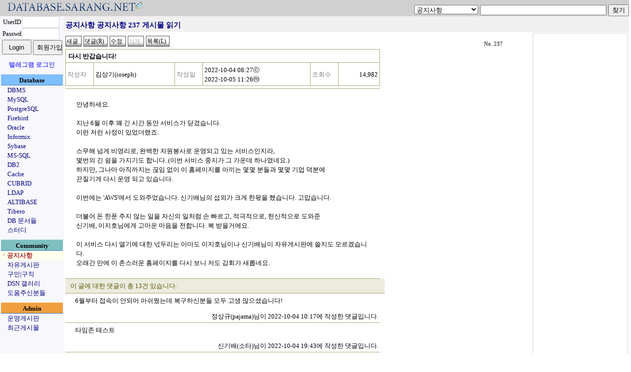

--- FILE ---
content_type: text/html;charset=utf-8
request_url: https://database.sarang.net/?inc=read&aid=237&criteria=notice&subcrit=&id=0&limit=20&keyword=&page=1
body_size: 7239
content:
<!DOCTYPE html>
<html lang="ko">
<head>
  <title>데이터베이스를 사랑하는 사람들의 모임 데이터베이스 사랑넷</title>
<link rel="apple-touch-icon" sizes="57x57" href="/apple-icon-57x57.png">
<link rel="apple-touch-icon" sizes="60x60" href="/apple-icon-60x60.png">
<link rel="apple-touch-icon" sizes="72x72" href="/apple-icon-72x72.png">
<link rel="apple-touch-icon" sizes="76x76" href="/apple-icon-76x76.png">
<link rel="apple-touch-icon" sizes="114x114" href="/apple-icon-114x114.png">
<link rel="apple-touch-icon" sizes="120x120" href="/apple-icon-120x120.png">
<link rel="apple-touch-icon" sizes="144x144" href="/apple-icon-144x144.png">
<link rel="apple-touch-icon" sizes="152x152" href="/apple-icon-152x152.png">
<link rel="apple-touch-icon" sizes="180x180" href="/apple-icon-180x180.png">
<link rel="icon" type="image/png" sizes="192x192"  href="/android-icon-192x192.png">
<link rel="icon" type="image/png" sizes="32x32" href="/favicon-32x32.png">
<link rel="icon" type="image/png" sizes="96x96" href="/favicon-96x96.png">
<link rel="icon" type="image/png" sizes="16x16" href="/favicon-16x16.png">
<link rel="manifest" href="/manifest.json">
<meta name="msapplication-TileColor" content="#ffffff">
<meta name="msapplication-TileImage" content="/ms-icon-144x144.png">
<meta name="theme-color" content="#ffffff">

  <meta http-equiv="content-type" content="text/html; charset=utf-8" />
  <meta charset="UTF-8">
  <meta http-equiv="Content-Style-Type" content="text/css" />
  <meta http-equiv="Content-Script-Type" content="text/javascript" />
  <!--meta content="minimum-scale=1.0, width=device-width, maximum-scale=0.6667, user-scalable=no" name="viewport" / -->
  <meta http-equiv="x-ua-compatible" content="IE=10">
  <meta content="minimum-scale=1.0, width=device-width, maximum-scale=1.0, user-scalable=no" name="viewport" />
  <link rel="stylesheet" type="text/css" href="/main.css" />
  <script type="text/javascript" src='/js/common.js'></script>
  <script type="text/javascript" src='/js/prototype.js'></script>
<meta name="google-site-verification" content="dqbzJt5jJhpH_YbCt-NQva1O6xEdyUD3SjrYuYCHZCE" />
</head>
<body>
<script type="text/javascript">
//<![CDATA[
function checktopic(){
    if(self.document.getElementById('searchform').criteria.options[self.document.getElementById('searchform').criteria.selectedIndex].value == ""){
	self.document.getElementById('searchform').criteria.focus();
    }
}
//]]>
</script>
<noscript>
<div>&nbsp;</div>
</noscript>
<table border='0' cellpadding='0' cellspacing='0' width='100%' id='mainhead'>
<tr><td style='font-size: 18pt;font-family: arial;color: navy;background-color: #d0d0d0'><a href='/?inc=front&amp;criteria=notice'><img src='/images/dsn_logo.gif' style='border:0px;margin:0px;padding:0px' width='290' height='27' alt='database.sarang.net' /></a></td>
<td valign='bottom' align='right' style='background-color: #d0d0d0'>
<form action='/' id='searchform'>
<div>
<select name='criteria' style='font-family: Arial;font-size: 10pt'>
<option value='' >토픽을 선택하세요</option>
<option value='dbms' >DBMS</option>
<option value='mysql' >MySQL</option>
<option value='pgsql' >PostgreSQL</option>
<option value='firebird' >Firebird</option>
<option value='oracle' >Oracle</option>
<option value='informix' >Informix</option>
<option value='sybase' >Sybase</option>
<option value='mssql' >MS-SQL</option>
<option value='db2' >DB2</option>
<option value='cache' >Cache</option>
<option value='unisql' >CUBRID</option>
<option value='ldap' >LDAP</option>
<option value='mmdbms' >ALTIBASE</option>
<option value='tibero' >Tibero</option>
<option value='notice' selected='selected'>공지사항</option>
<option value='free' >자유게시판</option>
<option value='jobs' >구인|구직</option>
<option value='admin' >운영게시판</option>
</select>
<input name='keyword' onfocus='checktopic()' value="" maxlength='200' size='30' accesskey="z" />
<input type='submit' value='찾기' />
</div>
</form>
</td>
</tr>
</table>

<table border='0' cellpadding='0' cellspacing='0' class='maintable'>
<tr><td valign='top' align='center' style='background-color:#F7F7FC;width: 130px;font-size: 10pt'>
<form id='loginform' action='login.php' method='post'>
	    <div>
<input type='hidden' name='ret_url' value='/index.php?inc=read&amp;aid=237&amp;criteria=notice&amp;subcrit=&amp;id=0&amp;limit=20&amp;keyword=&amp;page=1' />
<table border='0' cellspacing='0' cellpadding='0'>
<tr>
<td align='center'>UserID</td>
<td><input class='textinput' name='id' size='8' value="" maxlength='80' style='width: 70px; height: 20px' /></td>
</tr>
<tr>
<td align='center'>Passwd</td>
<td><input class='textinput' type='password' name='passwd' size='8' maxlength='20' style='width: 70px; height: 20px' /></td>
</tr>
<tr><td colspan='2' align='center'>
<input type='submit' value='Login' style='width: 60px; height: 30px' />
<input type='button' value='회원가입' onclick='self.location.href="/html/new_account.php"' style='width: 60px; height: 30px' />
</td></tr>
</table>
<div style='margin-top: 10px'><a href='/?criteria=telegram_login&ret_url=%2Findex.php%3Finc%3Dread%26amp%3Baid%3D237%26amp%3Bcriteria%3Dnotice%26amp%3Bsubcrit%3D%26amp%3Bid%3D0%26amp%3Blimit%3D20%26amp%3Bkeyword%3D%26amp%3Bpage%3D1'>텔레그램 로그인</a></div>
</div>
</form>
<div  style='margin-top: 10px;width:126px;padding-top: 2px;font-weight:bold;background-color: #80BFFF; border-top: 1px solid #BBD7FC; border-bottom: 1px solid #377DC5'>Database</div>
<div style='text-align: left;padding-left: 15px'><a href='/?criteria=dbms' style='white-space: nowrap;color:navy'>DBMS</a></div>
<div style='text-align: left;padding-left: 15px'><a href='/?criteria=mysql' style='white-space: nowrap;color:navy'>MySQL</a></div>
<div style='text-align: left;padding-left: 15px'><a href='/?criteria=pgsql' style='white-space: nowrap;color:navy'>PostgreSQL</a></div>
<div style='text-align: left;padding-left: 15px'><a href='/?criteria=firebird' style='white-space: nowrap;color:navy'>Firebird</a></div>
<div style='text-align: left;padding-left: 15px'><a href='/?criteria=oracle' style='white-space: nowrap;color:navy'>Oracle</a></div>
<div style='text-align: left;padding-left: 15px'><a href='/?criteria=informix' style='white-space: nowrap;color:navy'>Informix</a></div>
<div style='text-align: left;padding-left: 15px'><a href='/?criteria=sybase' style='white-space: nowrap;color:navy'>Sybase</a></div>
<div style='text-align: left;padding-left: 15px'><a href='/?criteria=mssql' style='white-space: nowrap;color:navy'>MS-SQL</a></div>
<div style='text-align: left;padding-left: 15px'><a href='/?criteria=db2' style='white-space: nowrap;color:navy'>DB2</a></div>
<div style='text-align: left;padding-left: 15px'><a href='/?criteria=cache' style='white-space: nowrap;color:navy'>Cache</a></div>
<div style='text-align: left;padding-left: 15px'><a href='/?criteria=unisql' style='white-space: nowrap;color:navy'>CUBRID</a></div>
<div style='text-align: left;padding-left: 15px'><a href='/?criteria=ldap' style='white-space: nowrap;color:navy'>LDAP</a></div>
<div style='text-align: left;padding-left: 15px'><a href='/?criteria=mmdbms' style='white-space: nowrap;color:navy'>ALTIBASE</a></div>
<div style='text-align: left;padding-left: 15px'><a href='/?criteria=tibero' style='white-space: nowrap;color:navy'>Tibero</a></div>
<div style='text-align: left;padding-left: 15px'><a href='/database/database.html' onclick='self.open("/database/database.html");return false' style='white-space: nowrap; color:navy'>DB 문서들</a></div>
<div style='text-align: left;padding-left: 15px'><a href='/study/study.phtml' onclick='self.open("/study/study.phtml");return false' style='white-space: nowrap; color:navy'>스터디</a></div>
<div  style='margin-top: 10px;width:126px;padding-top: 2px;font-weight:bold;background-color: #7FBFC0; border-top: 1px solid #A5D8DD; border-bottom: 1px solid #377DC5'>Community</div>
<div style='text-align: left;padding-left: 1px;background-color: #ffffee'><a href='/?criteria=notice' style='white-space: nowrap;color:#A52A2A; font-weight: bold'>ㆍ공지사항</a></div>
<div style='text-align: left;padding-left: 15px'><a href='/?criteria=free' style='white-space: nowrap;color:navy'>자유게시판</a></div>
<div style='text-align: left;padding-left: 15px'><a href='/?criteria=jobs' style='white-space: nowrap;color:navy'>구인|구직</a></div>
<div style='text-align: left;padding-left: 15px'><a href='/gallery' style='white-space: nowrap; color:navy'>DSN 갤러리</a></div>
<div style='text-align: left;padding-left: 15px'><a href='/?criteria=thanks' style='white-space: nowrap;color:navy'>도움주신분들</a></div>
<div  style='margin-top: 10px;width:126px;padding-top: 2px;font-weight:bold;background-color: #EF9F3F; border-top: 1px solid #F8D6AE; border-bottom: 1px solid #377DC5'>Admin</div>
<div style='text-align: left;padding-left: 15px'><a href='/?criteria=admin' style='white-space: nowrap;color:navy'>운영게시판</a></div>
<div style='text-align: left;padding-left: 15px'><a href='/recent.php' style='white-space: nowrap; color:navy'>최근게시물</a></div>
</td>
<td valign='top'>
<script type="text/javascript">
//<![CDATA[
function rmattach(num){
    if(confirm("선택한 첨부파일을 정말 삭제 하시겠습니까?")){
	self.location.href = "/?inc=rmattach&num=" + num;
    }
}
function getpasswd(inc, cid){
	if((navigator.userAgent.indexOf("MSIE") > 0) && (navigator.userAgent.indexOf("Windows") > 0)){
		var passwd = showModalDialog('html/getpasswd.php', '', 'help:no; dialogWidth:300px; dialogHeight:100px; status:no; scroll: no;');
	    if(passwd){
			self.document.getElementById('commandform').inc.value = inc;
			self.document.getElementById('commandform').passwd.value = passwd;
			self.document.getElementById('commandform').cid.value = cid;
			self.document.getElementById('commandform').submit();
		}
	}
	else {
		var myleft = (screen.width - 300) / 2;
		var mytop = (screen.height - 110) / 2;
		var passwdwin = open('html/getpasswd.php?criteria=notice&subcrit=&aid=237&inc=' + inc + "&cid=" + cid, 'passwdwin', 'Width=300, height=100, left=' + myleft + ', top=' + mytop);
		passwdwin.focus();
	}
}
function doReply(url){
	var myleft = (screen.width - 600) / 2;
	var mytop = (screen.height - 500) / 2;
	if(url) var replywin = open(url, 'replywin', 'scrollbars=yes, width=600, height=520, left=' + myleft + ', top=' + mytop);
	else var replywin = open('?inc=write&iscomment=1&pid=237&criteria=notice&subcrit=&page=1', 'replywin', 'width=600, height=520, left=' + myleft + ', top=' + mytop);
	replywin.focus();
}
//]]>
</script>
<form id='commandform' action='' method='post'>
<div style='height: 28px;padding-top: 4px;background-color:#f0f0f0; text-align:center'>
<input type='hidden' name='inc' value='' />
<input type='hidden' name='criteria' value='notice' />
<input type='hidden' name='subcrit' value='' />
<input type='hidden' name='aid' value='237' />
<input type='hidden' name='id' value='0' />
<input type='hidden' name='limit' value='20' />
<input type='hidden' name='keyword' value="" />
<input type='hidden' name='cid' value='' />
<input type='hidden' name='page' value='1' />
<input type='hidden' name='passwd' value='' />
<table width='95%' border='0' style='font-size: 11pt'>
<tr>
	<td style='color: navy; font-weight: bold;text-align:left'>공지사항 공지사항 237 게시물 읽기</td>
	<td><div style='text-align: right;white-space: nowrap;'>&nbsp;</div></td>
</tr>
</table>
</div>
<table width='100%' border='0'><tr><td valign='top'>
<table border='0' cellpadding='0' cellspacing='0' width='95%' style='margin-top: 5px;margin-bottom: 5px'>
<tr>
	<td style='text-align: left'>
	<input class='imagebutton' type='button' value='새글' onclick='self.document.location.href="?inc=write&amp;criteria=notice&amp;subcrit="' />
	<input class='imagebutton' type='button' value='댓글(R)' onclick='doReply()' accesskey="r" />
	<input class='imagebutton' type='button' value='수정' onclick='alert("이 글을 수정 하려면 먼저 로그인 해주십시오.")' />
	<input class='imagebutton' type='button' value='삭제' title='댓글들이 존재하는 게시물은 삭제될 수 없습니다.' disabled='disabled' />
	<input accesskey="l" type='button' class='imagebutton' value='목록(L)' onclick='self.document.location.href="?criteria=notice&amp;subcrit=&amp;isback=0&amp;id=0&amp;limit=20&amp;keyword=&amp;page=1"' title='게시물의 목록을 봅니다' />
	
	</td>
	<td align='right' valign='bottom' style='font-size:8pt;padding-right: 10px'>No. 237</td>
</tr>
</table>
<table class='infotable' border='0' cellspacing='0' cellpadding='3' style='text-align: left'>
<tr>
	<td class='rowtitle' colspan='6'>다시 반갑습니다!</td>
</tr>
<tr>
	<th class='infotable_th'><div style='white-space: nowrap;'>작성자</div></th><td class='rowmisc'><div style='white-space: nowrap;'>김상기(ioseph)</div></td>
	<th class='infotable_th'><div style='white-space: nowrap;'>작성일</div></th><td class='rowmisc'><div style='white-space: nowrap;'>2022-10-04 08:27ⓒ<br />2022-10-05 11:26ⓜ</div></td>
	<th class='infotable_th'><div style='white-space: nowrap;'>조회수</div></th><td align='right' class='rowmisc'><div style='white-space: nowrap;'>14,982</div></td>
</tr>
</table>
<table class='viewtable' style='text-align: left'>
<tr>
	<td class='rowbody'>
<p>안녕하세요.<br /></p>
<p><br /></p>
<p>지난 6월 이후 꽤 긴 시간 동안 서비스가 닫겼습니다.<br /></p>
<p>이런 저런 사정이 있었더랬죠.<br /></p>
<p><br /></p>
<p>스무해 넘게 비영리로, 완벽한 자원봉사로 운영되고 있는 서비스인지라,<br /></p>
<p>몇번의 긴 쉼을 가지기도 합니다. (이번 서비스 중지가 그 가운데 하나였네요.)<br /></p>
<p>하지만, 그나마 아직까지는 끊임 없이 이 홈페이지를 아끼는 몇몇 분들과 몇몇 기업 덕분에<br /></p>
<p>끈질기게 다시 운영 되고 있습니다.<br /></p>
<p><br /></p>
<p>이번에는 &#39;AWS&#39;에서 도와주었습니다. 신기배님의 섭외가 크게 한몫을 했습니다. 고맙습니다.<br /></p>
<p><br /></p>
<p>더불어 돈 한푼 주지 않는 일을 자신의 일처럼 손 빠르고, 적극적으로, 헌신적으로 도와준<br /></p>
<p>신기배, 이지호님에게 고마운 마음을 전합니다. 복 받을거에요.<br /></p>
<p><br /></p>
<p>이 서비스 다시 열기에 대한 넋두리는 아마도 이지호님이나 신기배님이 자유게시판에 쓸지도 모르겠습니다.<br /></p>
<p>오래간 만에 이 촌스러운 홈페이지를 다시 보니 저도 감회가 새롭네요.</p>
	</td>
</tr>
</table>
<div class='commenttitle'>이 글에 대한 댓글이 총 13건 있습니다.</div>
<div class='commentrow'>
<div class='commentbody'><p>6월부터 접속이 안되어 아쉬웠는데 복구하신분들 모두 고생 많으셨습니다!</p>
</div>
<div class='commentinfo'>정상규(pajama)님이 2022-10-04 10:17에 작성한 댓글입니다.</div></div>
<div class='commentrow'>
<div class='commentbody'><p>타임존 테스트</p>
</div>
<div class='commentinfo'>신기배(소타)님이 2022-10-04 19:43에 작성한 댓글입니다.</div></div>
<div class='commentrow'>
<div class='commentbody'><p>우아한형제들에서는 &quot;아직&quot; 지원한 것이 없고 ^^;<br /></p>
<p>AWS에서 커뮤니티를 위한 지원을 해주셨습니다.</p>
</div>
<div class='commentinfo'>신기배(소타)님이 2022-10-04 19:56에 작성한 댓글입니다.</div></div>
<div class='commentrow'>
<div class='commentbody'><p>고생하셨습니다.<br /></p>
<p>늘 고맙습니다.</p>
</div>
<div class='commentinfo'>김순석(astrobio)님이 2022-10-04 20:46에 작성한 댓글입니다.</div></div>
<div class='commentrow'>
<div class='commentbody'><p>서비스 다시 열기에 대한 넋두리를 써야 할 것 같은 느낌은 뭘까요 -ㅅ-</p>
</div>
<div class='commentinfo'>이지호(search5)님이 2022-10-04 23:30에 작성한 댓글입니다.</div></div>
<div class='commentrow'>
<div class='commentbody'><p>고생들 많으셨습니다.<br /></p>
<p><br /></p>
<p>&nbsp;</p>
</div>
<div class='commentinfo'>백록화(백록화)님이 2022-10-05 08:17에 작성한 댓글입니다.</div></div>
<div class='commentrow'>
<div class='commentbody'><p>크...다시 열렸군요..<br /></p>
<p>이 사이트를 만나지가 벌써 17년이 되는거 같네요.<br /></p>
<p>한결같은 사이트라 좋아하는데.<br /></p>
<p>이제는..정모 안 하시죠 ^^;;;<br /></p>
<p><br /></p>
<p>정말 많은 도움을 받고 있습니다.<br /></p>
<p>평생 가길...</p>
</div>
<div class='commentinfo'>김세익(musimdo)님이 2022-10-21 08:43에 작성한 댓글입니다.</div></div>
<div class='commentrow'>
<div class='commentbody'><p>수고 많으셨습니다.<br /></p>
<p>끈질김. . ㅎㅎ&nbsp;<br /></p>
<p>&nbsp;</p>
</div>
<div class='commentinfo'>김명화님이 2022-10-28 17:45에 작성한 댓글입니다. <a href='javascript:doReply("html/getpasswd.php?inc=edit&amp;iscomment=1&amp;pid=237&amp;cid=97884&amp;page=1")' title='이 댓글을 수정합니다.' class='minitexticon'> Edit</a> <a href='javascript:getpasswd("delcomment", "97884")' title='이 댓글을 삭제합니다.' class='minitexticon'>Ｘ</a></div></div>
<div class='commentrow'>
<div class='commentbody'><p>와... 살아났네요.</p>
</div>
<div class='commentinfo'>우욱님이 2022-11-01 20:53에 작성한 댓글입니다. <a href='javascript:doReply("html/getpasswd.php?inc=edit&amp;iscomment=1&amp;pid=237&amp;cid=97885&amp;page=1")' title='이 댓글을 수정합니다.' class='minitexticon'> Edit</a> <a href='javascript:getpasswd("delcomment", "97885")' title='이 댓글을 삭제합니다.' class='minitexticon'>Ｘ</a></div></div>
<div class='commentrow'>
<div class='commentbody'><p>다시 열어주셔서 정말 진심&nbsp; 감사드립니다.</p>
</div>
<div class='commentinfo'>문성환(아터미)님이 2022-11-16 13:30에 작성한 댓글입니다.</div></div>
<div class='commentrow'>
<div class='commentbody'><p>오랜세월이용한 고인물 사용자가 많은.. 커뮤니티가 다시 살아나니... 반갑네요..<br /></p>
<p><br /></p>
<p>이제는 개발 손 놓은지 좀 되었지만... 그래도.. 가끔들어와 봅니다....<br /></p>
<p><br /></p>
<p>서비스 다시 오픈하느라 수고 많으셨네요...<br /></p>
<p><br /></p>
<p>마음으로나마 응원합니다..</p>
</div>
<div class='commentinfo'>윤창기(ylemyun)님이 2022-11-23 15:15에 작성한 댓글입니다.</div></div>
<div class='commentrow'>
<div class='commentbody'><p>너무 반갑습니다. 더욱 소중하네요. 운영자님 고생하셨습니다.</p>
<p><div id="__endic_crx__"></p>
<p><div class="css-diqpy0">&nbsp;</div></p>
<p></div></p>
</div>
<div class='commentinfo'>워즈(kwakdong)님이 2023-03-21 09:48에 작성한 댓글입니다.</div></div>
<div class='commentrow'>
<div class='commentbody'><p>와 정말 반갑습니다!!&nbsp; 어제 고객사 미팅갔다가 데이터베이스 사랑넷 이야기하니까&nbsp;<br /></p>
<p>아시는 분들이 있었는데,&nbsp; 생각나서 치고 들어왔더니 최근에 글이 있었군요.<br /></p>
<p>2000년대 초반부터 후반까지 정말 많은 도움을 받았는데,&nbsp;<br /></p>
<p>이렇게 다시보니 반갑고 감회가 새롭습니다!<br /></p>
<p><br /></p>
<p>다시 좋은 커뮤니티로 태어났으면 합니다!</p>
</div>
<div class='commentinfo'>dolkal님이 2023-08-31 08:29에 작성한 댓글입니다. <a href='javascript:doReply("html/getpasswd.php?inc=edit&amp;iscomment=1&amp;pid=237&amp;cid=98109&amp;page=1")' title='이 댓글을 수정합니다.' class='minitexticon'> Edit</a> <a href='javascript:getpasswd("delcomment", "98109")' title='이 댓글을 삭제합니다.' class='minitexticon'>Ｘ</a></div></div>
<div style='text-align: right;width: 95%'>[<a href='#mainhead'>Top</a>]</div>
<table border='0' cellspacing='0' cellpadding='3' class='listtable'>
<col align='right' /><col style='text-align: left' /><col /><col /><col align='right' />
	<tr><th class='listtable_th'><div style='white-space: nowrap;'>No.</div></th>
	<th class='listtable_th'><div style='white-space: nowrap;'>제목</div></th>
	<th class='listtable_th'><div style='white-space: nowrap;'>작성자</div></th>
	<th class='listtable_th'><div style='white-space: nowrap;'>작성일</div></th>
	<th class='listtable_th'><div style='white-space: nowrap;'>조회</div></th>
	</tr>
	
<tr><td>270</td><td style='text-align: left'><a href='/?inc=read&amp;aid=270&amp;criteria=notice&amp;subcrit=&amp;id=0&amp;limit=20&amp;keyword=&amp;page=1'>DSN 운영 시스템 이사를 했습니다.</a> [3]</td><td><div style='white-space: nowrap;'>이지호</div></td><td><div style='white-space: nowrap;'>2024-04-27</div></td><td><div style='white-space: nowrap;'>5447</div></td></tr>
<tr style='background-color: #aaaccb'><td>237</td><td style='text-align: left'><a href='/?inc=read&amp;aid=237&amp;criteria=notice&amp;subcrit=&amp;id=0&amp;limit=20&amp;keyword=&amp;page=1'>다시 반갑습니다!</a> [13]</td><td><div style='white-space: nowrap;'>김상기</div></td><td><div style='white-space: nowrap;'>2022-10-04</div></td><td><div style='white-space: nowrap;'>14982</div></td></tr>
<tr><td>236</td><td style='text-align: left'><a href='/?inc=read&amp;aid=236&amp;criteria=notice&amp;subcrit=&amp;id=0&amp;limit=20&amp;keyword=&amp;page=1'>텔레그램 알림 서비스 다시 시작합니다.</a> [3]</td><td><div style='white-space: nowrap;'>김상기</div></td><td><div style='white-space: nowrap;'>2022-01-12</div></td><td><div style='white-space: nowrap;'>14303</div></td></tr>
<tr><td>235</td><td style='text-align: left'><a href='/?inc=read&amp;aid=235&amp;criteria=notice&amp;subcrit=&amp;id=0&amp;limit=20&amp;keyword=&amp;page=1'>홈페이지 대표 아이콘 등록했습니다.</a></td><td><div style='white-space: nowrap;'>김상기</div></td><td><div style='white-space: nowrap;'>2022-01-11</div></td><td><div style='white-space: nowrap;'>13464</div></td></tr>
<tr><td>234</td><td style='text-align: left'><a href='/?inc=read&amp;aid=234&amp;criteria=notice&amp;subcrit=&amp;id=0&amp;limit=20&amp;keyword=&amp;page=1'>서비스 장애 처리 보고</a> [2]</td><td><div style='white-space: nowrap;'>김상기</div></td><td><div style='white-space: nowrap;'>2020-10-15</div></td><td><div style='white-space: nowrap;'>18694</div></td></tr>
</table>
</td>
<td style='vertical-align: bottom; width: 190px; border: 1px solid #d0d0d0'>
<div style='text-align: right;width: 95%;margin-top: 15px'>
<a href='https://validator.w3.org/check?uri=referer' onclick='this.target = "_blank";'><img src='https://www.w3.org/Icons/valid-xhtml10' alt='Valid XHTML 1.0!' height='31' width='88' style='border:0px' /></a>
</div>
</td>
</tr>
</table>
</form>
<script type='text/javascript'>
//<![CDATA[
self.document.title = "공지사항 공지사항 237 게시물 읽기 - DSN";
// ]]>
</script>
<noscript><div>&nbsp;</div></noscript>
</td></tr>
</table>
<div style='text-align:center;padding-top: 15px'>
<div style='margin: auto;width: 80%;border-top: 1px solid navy'>
All about the DATABASE... <a href='/?inc=read&aid=3788&criteria=free' style='color: black'>Copyleft 1999-2025 DSN, All rights reserved.</a> 
</div>
</div>
<div id='modal_mask'><textarea id="modal_mask2" cols='1' rows='1'></textarea></div>
<div style='text-align:center'> 작업시간: 0.016초, <img src='/images/powered80x16_2.gif' style='height: 15px; width: 80px; vertical-align: middle; border: 0px' alt='이곳 서비스는
	PostgreSQL v18.1로 자료를 관리합니다' title='이곳 서비스는 PostgreSQL v18.1로 자료를 관리합니다'	/></div>
<div>&nbsp;</div>
</body>
</html>
